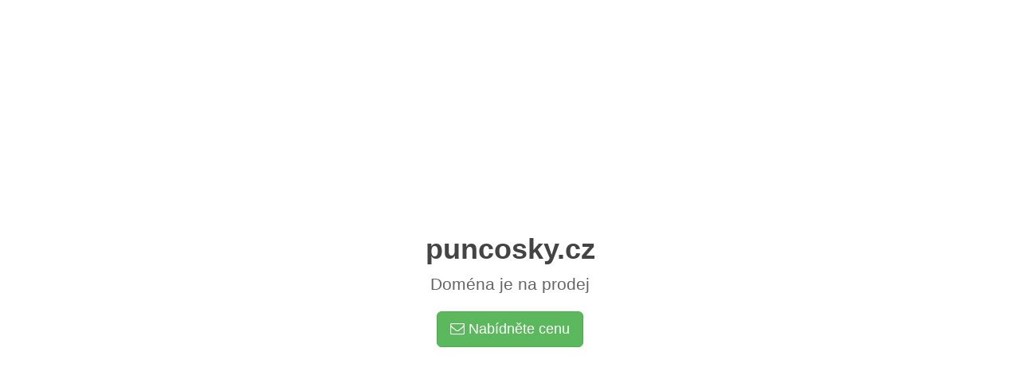

--- FILE ---
content_type: text/html; charset=UTF-8
request_url: https://puncosky.cz/product/8c41a66f-9213-5c97-97ed-9ea73f96b74f
body_size: 1034
content:
<!DOCTYPE html><html lang="cs" dir="ltr"><head><meta charset="utf-8"><meta http-equiv="X-UA-Compatible" content="IE=edge"><meta name="viewport" content="width=device-width, initial-scale=1"><meta name="description" content="Nabídněte cenu, info@freedomconnection.cz"><meta name="author" content="freedom!connection"><link rel="icon" href="favicon.ico"><title>Doména puncosky.cz je na prodej</title><link href="//maxcdn.bootstrapcdn.com/bootstrap/3.3.1/css/bootstrap.min.css" rel="stylesheet"><link href="//maxcdn.bootstrapcdn.com/font-awesome/4.2.0/css/font-awesome.min.css" rel="stylesheet"><style>html,body{height:100%}body{color:#666;text-align:center}.site-wrapper{display:table;width:100%;height:100%;min-height:100%}.site-wrapper-inner{display:table-cell;vertical-align:top}.cover-container{margin-right:auto;margin-left:auto}.inner{padding:30px}.cover{padding:0 20px}.cover h1,.cover strong{font-weight:700;color:#444}@media (min-width: 768px){.site-wrapper-inner{vertical-align:middle}.cover-container{width:100%}}@media (min-width: 992px){.cover-container{width:700px}}</style><!--[if lt IE 9]><script src="//oss.maxcdn.com/html5shiv/3.7.2/html5shiv.min.js"></script><script src="//oss.maxcdn.com/respond/1.4.2/respond.min.js"></script><![endif]--><script>(function(){'use strict';if(navigator.userAgent.match(/IEMobile\/10\.0/)){var e=document.createElement('style');e.appendChild(document.createTextNode('@-ms-viewport{width:auto!important}'));document.querySelector('head').appendChild(e)}})()</script></head><body><div class="site-wrapper"><div class="site-wrapper-inner"><div class="cover-container"><div class="inner cover"><h1 class="cover-heading">puncosky.cz</h1><p class="lead">Doména je na prodej</p><p><a href="mailto:info@freedomconnection.cz?subject=Koup%C3%ADm%20dom%C3%A9nu%20puncosky.cz" target="_blank" class="btn btn-lg btn-success"><i class="fa fa-envelope-o"></i> Nabídněte cenu</a></p></div></div></div></div><script src="//ajax.googleapis.com/ajax/libs/jquery/1.11.2/jquery.min.js"></script><script src="//maxcdn.bootstrapcdn.com/bootstrap/3.3.1/js/bootstrap.min.js"></script></body></html>
